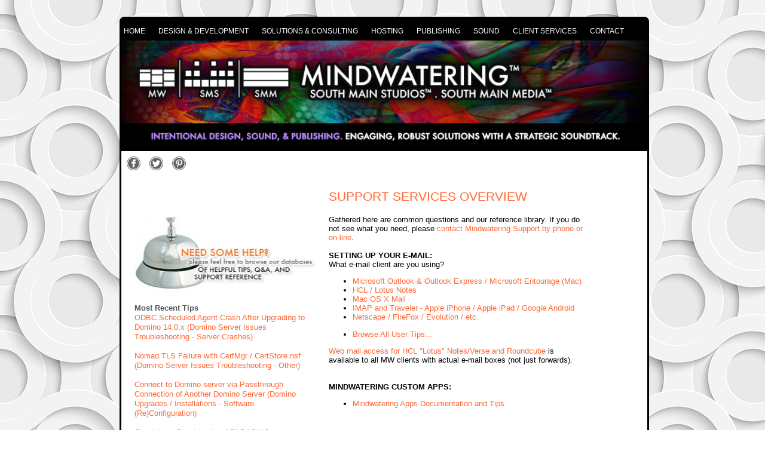

--- FILE ---
content_type: text/html; charset=US-ASCII
request_url: http://mindwatering.com/MW.nsf/webBreadCrumbs/F229756741AC43BE852574D500587A68
body_size: 5521
content:
<!DOCTYPE HTML PUBLIC "-//W3C//DTD HTML 4.01 Transitional//EN">
<html>
<head>
<title>support services overview - Mindwatering</title><link rel="stylesheet" media="only screen and (max-width: 768px)" type="text/css" href="/MW.nsf/webHH/mw-mobile.css">
<script language="Javascript" type="text/javascript" src="/MW.nsf/jquery.min.js"></script>
<script language="Javascript" type="text/javascript" src="/MW.nsf/jquery-ui.min.js"></script>
<meta name="viewport" content="width=device-width, initial-scale=1, minimum-scale=1, maximum-scale=2"/>
<script type="text/javascript">
$(function() {
var url = window.location.href;
// check "a" tags
$(".headermenucats a").each(function() {
if (url == (this.href)) {
$(this).closest("div").addClass("menuactive");
}
});
});
</script>
<script language="JavaScript" type="text/javascript">
$(document).ready( function(){
$('#headermenu').click( function() {
var isMobile = false;
if (window.matchMedia) {
isMobile = window.matchMedia('(max-device-width: 960px)').matches;
}
if (window.innerWidth <= 960) {;
isMobile = window.screen.availWidth <=960 || window.innerWidth <=860;
}
var toggleLeft = $("#headermenu").offset().left == -325 ? "0px" : "-325px";
if (isMobile) {
$('#headermenu').animate({ left: toggleLeft });
}
});
});
</script>
<!--[if lt IE 9]><link rel="stylesheet" media="" title="IE Hack" type="text/css" href="/MW.nsf/webHH/mw.css"><![endif]-->

<meta name="ROBOTS" content="INDEX,FOLLOW">
<link rel="stylesheet" media="only screen and (min-width: 769px)" type="text/css" href="/MW.nsf/webHH/mw.css">
<link rel="shortcut icon" href="/MW.nsf/favicon.ico">
<meta name="google-site-verification" content="JuyxmTnu5CfD9vSij-ECQJ6OzGzl8PWzZYrsreuotkA">
<meta property="og:url" content="https://www.mindwatering.com/MW.nsf/webPg/F229756741AC43BE852574D500587A68">

<meta property="og:type" content="website">

<meta property="og:title" content="support services overview">

<meta property="og:description" content="&nbsp;. . .">

<meta property="og:locale" content="en">

<meta property="og:image" content="https://www.mindwatering.com/MW.nsf/webIF/SysDn_OGImage/$File/OGImage.jpg">

<meta name="keywords" content="mindwatering support help resources setup">
<meta name="description" content="Mindwatering support overview with support contact information, and support resources">
<meta name="Language" content="en">


<style></style>
<link rel="canonical" href="https://www.mindwatering.com/MW.nsf/webBreadCrumbs/F229756741AC43BE852574D500587A68" />
<script language="JavaScript" type="text/javascript">
<!-- 
document._domino_target = "_self";
function _doClick(v, o, t) {
  var returnValue = false;
  var url="/MW.nsf/webBreadCrumbs/f229756741ac43be852574d500587a68!OpenDocument&Click=" + v;
  if (o.href != null) {
    o.href = url;
    returnValue = true;
  } else {
    if (t == null)
      t = document._domino_target;
    window.open(url, t);
  }
  return returnValue;
}
// -->
</script>

<script language="JavaScript" type="text/javascript">
<!-- 
function showLayer( layerId) { var thisLayer = document.getElementById( layerId ); thisLayer.style.visibility = 'visible'; thisLayer.style.display = 'block'; } function hideLayer( layerId) { var thisLayer = document.getElementById( layerId ); thisLayer.style.visibility = 'hidden'; thisLayer.style.display = 'none'; }function toggleLayer( layerId) {  var thisLayer = document.getElementById( layerId );  if (thisLayer.style.visibility=='hidden' || thisLayer.style.display=='none') { 	showLayer( layerId);  } else { 	hideLayer( layerId);  }}

// -->
</script>
</head>
<body text="#000000" bgcolor="#FFFFFF">

<form action=""><script language="JavaScript" type="text/javascript">
var dbpath="MW.nsf";
var servername="mindwatering.com";
</script>
<!-- Begin Body HTML Snippets -->

<!-- Begin Layout -->
<div id="pglayout" class="pglayout">
<!-- Header -->
<div id="header" class="header" role="banner"></div>
<div id="headermenu" class="headermenu" role="navigation"><div id="headmenucats" name="headmenucats" class="headermenucats" role="menu">
<div class="catbox"><div name="cat1" onMouseOver="showLayer('cat1options')" onMouseOut="hideLayer('cat1options')" style="" class="cat1"><a href="/MW.nsf">home</a>
<div style="visibility:hidden; display:none;" name="cat1options" id="cat1options" class="cat1options" role="menuitem"></div>
</div></div>
<div class="catbox"><div name="cat2" onMouseOver="showLayer('cat2options')" onMouseOut="hideLayer('cat2options')" style="" class="cat2"><a href="/MW.nsf/webpg/965A6B881B354E97852574D1007FA7D5">design & development</a>
<div style="visibility:hidden; display:none;" name="cat2options" id="cat2options" class="cat2options" role="menuitem"><div name="catoption" id="catoption" class="catoption"><a href="/MW.nsf/webpg/D2C0427EA4F0DA8F852574D1008018A7">Lotus application development</a></div><div name="catoption" id="catoption" class="catoption"><a href="/MW.nsf/webpg/5A934C3FEB1C0977852574D1007FEE17">print design</a></div><div name="catoption" id="catoption" class="catoption"><a href="/MW.nsf/webpg/B8F9E60C6E4F7778852574D1007FFF5D">web site development</a></div><div name="catoption" id="catoption" class="catoption"><a href="https://www.mindwatering.com/MWClientWS.nsf/WebRequest!OpenForm">request a design quote</a></div></div>
</div></div>
<div class="catbox"><div name="cat3" onMouseOver="showLayer('cat3options')" onMouseOut="hideLayer('cat3options')" style="" class="cat3"><a href="/MW.nsf/webpg/AC7730B9162CAA8A852574D100806C2B">solutions & consulting</a>
<div style="visibility:hidden; display:none;" name="cat3options" id="cat3options" class="cat3options" role="menuitem"><div name="catoption" id="catoption" class="catoption"><a href="/MW.nsf/webpg/D2C0427EA4F0DA8F852574D1008018A7">Notes and Domino application development</a></div><div name="catoption" id="catoption" class="catoption"><a href="/MW.nsf/webpg/760DC91AEEECF16E852574D10080573E">Lotus Domino administration</a></div><div name="catoption" id="catoption" class="catoption"><a href="/MW.nsf/webpg/9F0FE98AE95B0E6F85257F8B007FB0B7">Securence Mail Filtering</a></div><div name="catoption" id="catoption" class="catoption"><a href="/MW.nsf/webpg/9085C6B608D73E1185257F8B00818336">UNITRENDS backup and recovery</a></div><div name="catoption" id="catoption" class="catoption"><a href="/MW.nsf/webpg/CABEAE0C32DAC4F485257720000E9A0E">Lotus Notes / Domino Apps</a></div><div name="catoption" id="catoption" class="catoption"><a href="/MW.nsf/webpg/9F9C1D00BE77BC4D8525761E0011096E">free Lotus Notes apps</a></div></div>
</div></div>
<div class="catbox"><div name="cat4" onMouseOver="showLayer('cat4options')" onMouseOut="hideLayer('cat4options')" style="" class="cat4"><a href="/MW.nsf/webpg/46CB72824512A5F0852574D10080FDD4">hosting</a>
<div style="visibility:hidden; display:none;" name="cat4options" id="cat4options" class="cat4options" role="menuitem"><div name="catoption" id="catoption" class="catoption"><a href="http://www.mindwatering.net/MWNet.nsf/webpg/FF2E22A5E3F1EF4D852574D8006B0EFD">web site hosting</a></div><div name="catoption" id="catoption" class="catoption"><a href="http://www.mindwatering.net/MWNet.nsf/webpg/3E6C2E6746F447E1852574D8006B4C52">Lotus application hosting</a></div><div name="catoption" id="catoption" class="catoption"><a href="/MW.nsf/webpg/CA1D48E6923A68C7852574D200000BA8">check your mail</a></div><div name="catoption" id="catoption" class="catoption"><a href="https://www.mindwatering.com/MWClientWS.nsf/SignUp">request a hosting quote</a></div></div>
</div></div>
<div class="catbox"><div name="cat5" onMouseOver="showLayer('cat5options')" onMouseOut="hideLayer('cat5options')" style="" class="cat5"><a href="http://www.southmainmedia.com/">publishing</a>
<div style="visibility:hidden; display:none;" name="cat5options" id="cat5options" class="cat5options" role="menuitem"><div name="catoption" id="catoption" class="catoption"><a href="http://www.southmainmedia.com">media and publishing</a></div></div>
</div></div>
<div class="catbox"><div name="cat6" onMouseOver="showLayer('cat6options')" onMouseOut="hideLayer('cat6options')" style="" class="cat6"><a href="/MW.nsf/webpg/2EF0C09F8BDEF08B852574D100821E97">sound</a>
<div style="visibility:hidden; display:none;" name="cat6options" id="cat6options" class="cat6options" role="menuitem"></div>
</div></div>
<div class="catbox"><div name="cat7" onMouseOver="showLayer('cat7options')" onMouseOut="hideLayer('cat7options')" style="" class="cat7"><a href="/MW.nsf/webpg/9B76164C190B8B19852574D100824406">client services</a>
<div style="visibility:hidden; display:none;" name="cat7options" id="cat7options" class="cat7options" role="menuitem"><div name="catoption" id="catoption" class="catoption"><a href="/MW.nsf/webpg/F229756741AC43BE852574D500587A68">help &amp support</a></div><div name="catoption" id="catoption" class="catoption"><a href="https://www.mindwatering.com/MWClientWS.nsf/ClientLogin!OpenForm">Make Payment</a></div><div name="catoption" id="catoption" class="catoption"><a href="/MW.nsf/webpg/0AA40E6DCEFE3B1B852574D1008294FC">Client Access - Workboard</a></div><div name="catoption" id="catoption" class="catoption"><a href="/MW.nsf/webpg/FB4BEBC7652340A0852574D200122D99">billing &amp payment policies</a></div><div name="catoption" id="catoption" class="catoption"><a href="/MW.nsf/webpg/7A2BB4AAD9171B3C852574D20012671E">copyright &amp liability policies</a></div><div name="catoption" id="catoption" class="catoption"><a href="/MW.nsf/webpg/C7032457C46F4122852574D20012A91D">pricing &amp turnaround policies</a></div><div name="catoption" id="catoption" class="catoption"><a href="/MW.nsf/webpg/09DC2D1F7D6717F5852574D3000906C9">privacy statement</a></div></div>
</div></div>
<div class="catbox"><div name="cat8" onMouseOver="showLayer('cat8options')" onMouseOut="hideLayer('cat8options')" style="" class="cat8"><a href="/MW.nsf/webpg/7D7296BF248B1F50852574D100835ED5">contact</a>
<div style="visibility:hidden; display:none;" name="cat8options" id="cat8options" class="cat8options" role="menuitem"><div name="catoption" id="catoption" class="catoption"><a href="https://www.mindwatering.com/MW.nsf/SF!OpenForm">e-mail MW</a></div><div name="catoption" id="catoption" class="catoption"><a href="https://auth.mindwatering.com/MWTransfer.nsf">get files</a></div><div name="catoption" id="catoption" class="catoption"><a href="/MW.nsf/webpg/113B3DF9A9F30110852574D4000F4753">send files</a></div></div>
</div></div>
</div></div>
  <!-- Center & Left and Right Columns -->
  <div id="columngrp" class="columngrp">
    <div id="columnleft" class="columnleft" role="complementary">
      
      
  
    </div>
    <div id="columncenter" class="columncenter" role="main">
     <div id="wpcontent" class="wpcontent">
 <div class="wpsoc"><a class="facebookbutton" href="https://www.facebook.com/sharer.php?u=http%3A%2F%2Fwww.mindwatering.com%2FMW.nsf%2FwebPg%2FF229756741AC43BE852574D500587A68&t=support%20services%20overview" target="_blank" onclick="javascript:window.open(this.href, '', 'menubar=no,toolbar=no,resizable=yes,scrollbars=yes,height=300,width=600');return false;"  title="Share on Facebook"><img src="/MW.nsf/webIF/Icons/$File/Social_Facebook.png"></a>
<a class="twitterbutton" href="https://twitter.com/share?ref_src=twsrc%5Etfw" data-text="support services overview" data-url="http://www.mindwatering.com/MW.nsf/webPg/F229756741AC43BE852574D500587A68" data-show-count="false" onclick="javascript:window.open(this.href, '', 'menubar=no,toolbar=no,resizable=yes,scrollbars=yes,height=300,width=600');return false;" title="Share on Twitter"><img src="/MW.nsf/webIF/Icons/$File/Social_Twitter.png"></a>
<a class="pinterestbutton" href="http://pinterest.com/pin/create/button/?url=http%3A%2F%2Fwww.mindwatering.com%2FMW.nsf%2FwebPg%2FF229756741AC43BE852574D500587A68&media=&description=Mindwatering%20support%20overview%20with%20support%20contact%20information%2C%20and%20support%20resources" target="_blank" count-layout="horizontal"><img src="/MW.nsf/webIF/Icons/$File/Social_Pinterest.png"></a>
</div> 
       
      <div id="wpbody" class="wpbody"> <div name="wpbreadcrumbs" class="wpbreadcrumbs"><a href="/MW.nsf">Home</a> > <a href="/MW.nsf/webBreadCrumbs/!OpenView&restricttocategory=WP~~client services">client services</a> > <a href="/MW.nsf/webBreadCrumbs/F229756741AC43BE852574D500587A68">help &amp support</a></div><div name="wptitle" class="wptitle"><h1>support services overview</h1></div><div name="wpsubtitle" class="wpsubtitle"><h2>mindwatering</h2></div> 
<!-- Begin Page Content HTML Snippets -->

        <div id="wpbodytxt" class="wpbodytxt">
  <div class="rtfleft"> <img src="/MW.nsf/mindwateringsupport.jpg!OpenImageResource" width="305" height="128" alt="Need Some Help?" align="bottom" style="padding-bottom: 20px;">
<table class="wpbodytable " border="0" cellspacing="0" cellpadding="0">
<tr valign="top"><td width="288"><b>Most Recent Tips</b><br>
<a href="/SupportRef.nsf/UsersByCat/ABD3E6E7204D4AAC85258D7E00668573">ODBC Scheduled Agent Crash After Upgrading to Domino 14.0.x (Domino Server Issues Troubleshooting - Server Crashes)</a><br/><br/>
<a href="/SupportRef.nsf/UsersByCat/24F13E4B224FD5AB85258D790075C11F">Nomad TLS Failure with CertMgr / CertStore.nsf (Domino Server Issues Troubleshooting - Other)</a><br/><br/>
<a href="/SupportRef.nsf/UsersByCat/B62FB0181FB0525485258D780061AE28">Connect to Domino server via Passthrough Connection of Another Domino Server (Domino Upgrades / Installations - Software (Re)Configuration)</a><br/><br/>
<a href="/SupportRef.nsf/UsersByCat/0C08C83547AC1FCB85258D6F006873EE">Cloudstack Cloudmonkey API BASH Scripts (Linux - KVM)</a><br/><br/>
<a href="/SupportRef.nsf/UsersByCat/BCF7F63695C2436085258D6F008180C4">CloudStack Create API User and Generate Keys (Linux - KVM)</a><br/><br/><br/>
<b>Random Memory from the Archives</b><br>
<a href="/SupportRef.nsf/UsersByCat/9CBBF1B6027E3D4085258A6A005AA7EB">Disappearing Gimbal on Blender UI (Animation - Blender)</a><br/></td></tr>
</table>
</div><div class="rtfright"> Gathered here are common questions and our reference library. If you do not see what you need, please <a href="/MW.nsf/webpg/7D7296BF248B1F50852574D100835ED5">contact Mindwatering Support by phone or on-line</a>. <br>
<b> </b><br>
<b>SETTING UP YOUR E-MAIL:</b><br>
What e-mail client are you using?
<ul type="disc">
<li><a href="/SupportRef.nsf/EmailClientSetup!OpenView&amp;RestrictToCategory=Outlook">Microsoft Outlook &amp; Outlook Express / Microsoft Entourage (Mac)</a>
<li><a href="/SupportRef.nsf/EmailClientSetup!OpenView&amp;RestrictToCategory=Lotus+Notes">HCL / Lotus Notes</a>
<li><a href="/SupportRef.nsf/EmailClientSetup!OpenView&amp;RestrictToCategory=Mac+OS+X+Mail">Mac OS X Mail</a>
<li><a href="/SupportRef.nsf/EmailClientSetup!OpenView&amp;RestrictToCategory=iPhone">IMAP and Traveler - Apple iPhone / Apple iPad / Google Android</a>
<li><a href="/SupportRef.nsf/EmailClientSetup!OpenView&amp;RestrictToCategory=Netscape">Netscape / FireFox / Evolution / etc.</a></ul>

<ul type="disc">
<li><a href="/SupportRef.nsf/UsersByCat">Browse All User Tips...</a></ul>
<a href="/MW.nsf/webpg/CA1D48E6923A68C7852574D200000BA8">Web mail access for HCL &quot;Lotus&quot; Notes/Verse and Roundcube</a> is available to all MW clients with actual e-mail boxes (not just forwards).<br>
<br>
<br>
<b>MINDWATERING CUSTOM APPS:</b>
<ul type="disc">
<li><a href="/SupportRef.nsf/MWAppsDocs">Mindwatering Apps Documentation and Tips</a></ul>
<br>
<br>
<b>HOSTING F.A.Q.:</b>
<ul type="disc">
<li><a href="/SupportRef.nsf/DevFTPSetup">Hosting FTP Setup &amp; Issues</a>
<li><a href="/SupportRef.nsf/DevFPSetup">Hosting FrontPage Issues (Archive)</a>
<li><a href="/SupportRef.nsf/EmailClientSetup">IMAP / POP3/Web Mail Help</a></ul>
<b><br>
TIPS FROM THE SUPPORT LIBRARY:</b><br>

<ul type="disc">
<li><a href="/SupportRef.nsf/Search">Search the Library</a></ul>
<br>
<i>Note: These tips include internal tips and code samples along with outside tips that we have found useful. There is no warranty or guarantee for any of these. Please use only at your own risk.</i><br>
<br>

<table class="wpbodytable " border="0" cellspacing="0" cellpadding="0">
<tr valign="top"><td width="216"><b>Developer  Tips</b></td></tr>

<tr valign="top"><td width="216">
<ul type="disc">
<li><a href="/SupportRef.nsf/DreamweaverDev">Dreamweaver Development</a>
<li><a href="/SupportRef.nsf/GeneralWebTips">HTML General Tips</a>
<li><a href="/SupportRef.nsf/FrontPageDev">FrontPage Development</a></ul>
</td></tr>
</table>

<table class="wpbodytable " border="0" cellspacing="0" cellpadding="0">
<tr valign="top"><td width="216"><b>MW Tips for HCL / Lotus Notes/Domino</b></td></tr>

<tr valign="top"><td width="216">
<ul type="disc">
<li><a href="/SupportRef.nsf/NotesDevelopers">Notes/Domino Development</a>
<li><a href="/SupportRef.nsf/NotesAdministrators">Notes/Domino Administration</a></ul>
</td></tr>
</table>
<br>
<b>HCL Community Forum</b>
<ul type="disc">
<li><a href="https://hclpnpsupport.hcltech.com/community?id=community_forum&amp;sys_id=cd74744e1b16f340c48197d58d4bcb66" target="_new">HCL Notes/Domino Forum</a>
<li><a href="https://hclpnpsupport.hcltech.com/community?id=community_forum&amp;sys_id=e3c946d01b80841077761fc58d4bcb04" target="_new">HCL Sametime Forum</a>
<li><a href="https://hclpnpsupport.hcltech.com/community?id=community_forum&amp;sys_id=f2165d261b3dbf00c48197d58d4bcbb8" target="_new">HCL Connections Forum</a></ul>
<br>
<br>
<b>STAFF ONLY:</b><br>
<a href="https://www.mindwatering.net/SupportRef.nsf/StaffByCat">Mindwatering Staff Menu</a><br>
<br>
<b>MW EV / Electric Vehicle Charging Station Cost Calculator</b><br>
<a href="http://ev.mindwatering.net">EV Charge Cost Calculator</a> - Is gas or electric cheaper?
<br/><br/>
</div>
<p><br>
<br>
<b> </b>  
        </div>
      </div>
     </div>
    </div>
   </div>
   
   <div id="columnright" class="columnright" role="complementary"></div>
  <!-- Footer -->
  <div id="clearcolumns" class="clearcolumns"> </div>
<div id="footermenu" class="footermenu" role="navigation"><div id="footermenuoptions" class="footermenuoptions" role="menu">
<div class="footermenuoption" role="menuitem"><a href="/MW.nsf/webpg/CA1D48E6923A68C7852574D200000BA8">check your mail</a></div><div class="footermenuoption" role="menuitem"><a href="http://www.mindwatering.net">site hosting</a></div><div class="footermenuoption" role="menuitem"><a href="/MW.nsf/webpg/F229756741AC43BE852574D500587A68">support help</a></div><div class="footermenuoption" role="menuitem"><a href="/MW.nsf/webpg/2EF0C09F8BDEF08B852574D100821E97">SMS</a></div><div class="footermenuoption" role="menuitem"><a href="https://www.mindwatering.com/MWClientWS.nsf/ClientLogin!OpenForm">Client Access (Workboard and Hosting)</a></div>
</div></div>

<div id="footer" class="footer" role="contentinfo">Copyright 1996, 1998, 2003, 2006, 2008, 2011, 2013, 2016, 2017 Mindwatering, All rights reserved.
<p></div>

</div>
<!-- End Layout -->
<!-- attachments no shows -->
<div id="attachnoshow" class="attachnoshow">
<p> </div></form>
</body>
</html>


--- FILE ---
content_type: text/css
request_url: http://mindwatering.com/MW.nsf/webHH/mw-mobile.css
body_size: 4443
content:
html, body {
	margin		: 0px;
	padding	: 0px;
	font-size	: inherit;
	font-family: 'Roboto',Helvetica,Arial,sans-serif;
	vertical-align: baseline;
}

body {
	font-size: 90%; /* for IE/Win */
}

html>body {
	font-size: 97%; /* for Opera */
}
head:first-child+body {
	font-size: 90%; /* for Mozilla, IE/Mac */
}

body {background-image:url('/MW.nsf/webIF/86434AC510234B9885257DDB004E22AC/$File/MWSiteBkgrnd.jpg');
	background-repeat:no-repeat;
	background-size:100% auto;
	background-size:cover;
	-webkit-background-size:cover;
	-o-background-size:cover;
	background-attachment:fixed;
	background-position:center;}

h1 {font-size: inherit;
font-weight: inherit;
line-height: inherit;
margin-top: 0;
margin-bottom: 0;}

h2 {font-size: inherit;
font-weight: inherit;
line-height: inherit;
margin-top: 0;
margin-bottom: 0;}

h3 {font-size: inherit;
font-weight: inherit;
line-height: inherit;
margin-top: 0;
margin-bottom: 0;}

h4 {margin-top: 0;
margin-bottom: 0;}

h5 {margin-top: 0;
margin-bottom: 0;}

h6 {font-size: inherit;
font-weight: inherit;
line-height: inherit;
margin-top: 0;
margin-bottom: 0;}

p {margin-top: 0px;
margin-bottom: 0px;}

img {border: 0;}

.pglayout {display: block;
margin: 0 auto;
background: #fff;
overflow: hidden;
min-width: 80%;
max-width: 85%;
-webkit-box-shadow: 0 0 11px rgba(0,0,0,0.4);
box-shadow: 0 0 9px rgba(0,0,0,0.4);
box-sizing: border-box;
border: 1px solid #d6dbdc;
border-bottom: 0;
visibility: visible;}

.header {margin-top: 41px;
z-index: 9;
width: 100%;
margin: 0;
display: block;
min-height: 175px;
background: #000000;
background-image: url('/MW.nsf/webIF/Dn_Hdr_Mobile/$File/MobileHeader_MW.jpg');
background-repeat:no-repeat;
background-position: center center;
background-size:contain}

.headermenu {left: 0px;
z-index: 19;
position: fixed;
top: 0;
left: -325px;
width: 365px;
height: 92vh;
max-height: 100vh;
background: #000000;
overflow-x: hidden;
overflow-y: auto;
padding-top: 80px;
background-image: url('/MW.nsf/webIF/mw_mmenu.png/$File/mw_mmenu.png');
background-repeat:no-repeat;
background-position: 98% 2%;}

.headermenucats {font-size: 17pt;
font-weight: normal;
margin: 0 auto;
}

.catbox {text-transform: uppercase;
padding: 15px 0px;}

.cat1 {white-space: nowrap;}

.cat2 {white-space: nowrap;}

.cat3 {white-space: nowrap;}

.cat4 {white-space: nowrap;}

.cat5 {white-space: nowrap;}

.cat6 {white-space: nowrap;}

.cat7 {white-space: nowrap;}

.cat8 {white-space: nowrap;}

.cat9 {white-space: nowrap;}

.cat10 {white-space: nowrap;}

.cat11 {white-space: nowrap;}

.cat12 {white-space: nowrap;}

.cat13 {white-space: nowrap;}

.cat14 {white-space: nowrap;}

.cat15 {white-space: nowrap;}

.cat16 {white-space: nowrap;}

.cat17 {white-space: nowrap;}

.cat18 {white-space: nowrap;}

.cat19 {white-space: nowrap;}

.cat20 {white-space: nowrap;}

.cat1 A {font-weight: normal;
text-decoration: none;
color: #bbbbbb;
padding: 25px 5px;}

.cat2 A {font-weight: normal;
text-decoration: none;
color: #bbbbbb;
padding: 25px 5px;}

.cat3 A {font-weight: normal;
text-decoration: none;
color: #bbbbbb;
padding: 25px 5px;}

.cat4 A {font-weight: normal;
text-decoration: none;
color: #bbbbbb;
padding: 25px 5px;}

.cat5 A {font-weight: normal;
text-decoration: none;
color: #bbbbbb;
padding: 25px 5px;}

.cat6 A {font-weight: normal;
text-decoration: none;
color: #bbbbbb;
padding: 25px 5px;}

.cat7 A {font-weight: normal;
text-decoration: none;
color: #bbbbbb;
padding: 25px 5px;}

.cat8 A {font-weight: normal;
text-decoration: none;
color: #bbbbbb;
padding: 25px 5px;}

.cat9 A {font-weight: normal;
text-decoration: none;
color: #bbbbbb;
padding: 25px 5px;}

.cat10 A {font-weight: normal;
text-decoration: none;
color: #bbbbbb;
padding: 25px 5px;}

.cat11 A {font-weight: normal;
text-decoration: none;
color: #bbbbbb;
padding: 25px 5px;}

.cat12 A {font-weight: normal;
text-decoration: none;
color: #bbbbbb;
padding: 25px 5px;}

.cat13 A {font-weight: normal;
text-decoration: none;
color: #bbbbbb;
padding: 25px 5px;}

.cat14 A {font-weight: normal;
text-decoration: none;
color: #bbbbbb;
padding: 25px 5px;}

.cat15 A {font-weight: normal;
text-decoration: none;
color: #bbbbbb;
padding: 25px 5px;}

.cat16 A {font-weight: normal;
text-decoration: none;
color: #bbbbbb;
padding: 25px 5px;}

.cat17 A {font-weight: normal;
text-decoration: none;
color: #bbbbbb;
padding: 25px 5px;}

.cat18 A {font-weight: normal;
text-decoration: none;
color: #bbbbbb;
padding: 25px 5px;}

.cat19 A {font-weight: normal;
text-decoration: none;
color: #bbbbbb;
padding: 25px 5px;}

.cat20 A {font-weight: normal;
text-decoration: none;
color: #bbbbbb;
padding: 25px 5px;}

.cat1options {z-index:21; 
visibility: hidden;
display: none;}

.cat2options {z-index:21; 
visibility: hidden;
display: none;}

.cat3options {z-index:21; 
visibility: hidden;
display: none;}

.cat4options {z-index:21; 
visibility: hidden;
display: none;}

.cat5options {z-index:21; 
visibility: hidden;
display: none;}

.cat6options {z-index:21; 
visibility: hidden;
display: none;}

.cat7options {z-index:21; 
visibility: hidden;
display: none;}

.cat8options {z-index:21; 
visibility: hidden;
display: none;}

.cat9options {z-index:21; 
visibility: hidden;
display: none;}

.cat10options {z-index:21; 
visibility: hidden;
display: none;}

.cat11options {z-index:21; 
visibility: hidden;
display: none;}

.cat12options {z-index:21; 
visibility: hidden;
display: none;}

.cat13options {z-index:21; 
visibility: hidden;
display: none;}

.cat14options {z-index:21; 
visibility: hidden;
display: none;}

.cat15options {z-index:21; 
visibility: hidden;
display: none;}

.cat16options {z-index:21; 
visibility: hidden;
display: none;}

.cat17options {z-index:21; 
visibility: hidden;
display: none;}

.cat18options {z-index:21; 
visibility: hidden;
display: none;}

.cat19options {z-index:21; 
visibility: hidden;
display: none;}

.cat20options {z-index:21; 
visibility: hidden;
display: none;}

.catoption {background: #333333; 
padding: 5px 5px;
font-size: 12pt;
white-space: pre-wrap;
line-height: 1.75}

.catoption A {font-weight:bold;
text-decoration: none;}

.columngrp {float: left;
width: 100%;
margin-bottom: -16px;}

.columnleft {z-index: 3;
left: 0px;
top: 86px;
background: #FFAAFF;}

.columncenter {z-index: 1;
width: 100%;
background: #ffffff;}

.columnright {z-index: 2;
right: 0px;
top: 86px;
background: #33FFFF;}

.clearcolumns {clear: both;}

.footermenu {width: 100%;
background-color: #000000;
min-height: 225px;
padding-top: 25px;}

.footermenuoptions {font-family: Futura, Helvetica, Arial, sans-serif;}

.footermenuoption {padding: 7px 0 0 5px;
font-size: 12pt;
line-height: 2.25;
color: #eeeeee;
text-transform: uppercase;
text-align: center;}

.footermenuoption A {font-weight: normal;
color: #eeeeee;
text-decoration: none;}

.footermenuoption A:Link {font-weight: normal;
color: #eeeeee;
text-decoration: none;}

.footer {z-index: 5;
width: auto;
min-height: 350px;
padding: 10px 15px 10px 15px;}

.footer A:Link {color: #fefefe;
text-decoration: none;}

.footer A:Visited {color: #fefefe;}

.footer A:Hover {color: #ffffff;}

.nstitle {font-family: Helvetica, Arial, sans-serif;
font-size: 10pt;}

.nsboxtitle {font-family: Helvetica, Arial, sans-serif;
font-size: 10pt;}

.nsbody A {color: #0000FF;
text-decoration: underline;}

.nsboxtitle A {color: #0000FF;
text-decoration: underline;}

.nsteaser A {color: #0000FF;
text-decoration: underline;}

.nsvtitle {max-width: 70%;}

.nsvpic {float: left;}

.nsvpic img {max-width: 100%;}

.evtitle {font-family: Helvetica, Arial, sans-serif;
font-size: 10pt;}

.evboxtitle {font-family: Helvetica, Arial, sans-serif;
font-size: 10pt;}

.evbox A {color: #0000FF;
text-decoration: underline;}

.wpcontent {width: 99%;
vertical-align: baseline;
font: inherit;}

.wptitle {font-family: 'Roboto',Helvetica, Arial, sans-serif;
font-size: 16pt;
font-weight: normal;
max-width: 90%;
text-align: center;
line-height: 1.25;
text-transform: uppercase;
color: #ff6633;}

.wpsubtitle {font-family: 'Roboto',Helvetica, Arial, sans-serif;
font-size: 10pt;
text-align: center;
max-width: 90%;
color: #ffffff;
padding-bottom: 10px;}

.wpcategory {font-size: 10pt;}

.wpsoc {max-width: 70%;
margin-left: 10px;
padding-top: 10px;}

.wpsoc img {width: 25px;
height: auto;
margin-right: 10px;}

.wpcredits {font-size: 9pt;}

.wpbody {display: block;
font: inherit;
padding: 10px 0px 60px 20px;
font-weight: normal;
line-height: 1.5;
min-width: 90%;
max-width: 100%;
margin-right: 25px;}

.wpboxtitle {font-family: Helvetica, Arial, sans-serif;
font-size: 10pt;}

.wpboxtitle A {color: #0000FF;
text-decoration: underline;}

.wpteaser {font-family: Helvetica, Arial, sans-serif;
font-size: 9pt;}

.wpteaser A {color: #0000FF;
text-decoration: underline;}

.vwctscnt {width: 100%;
background-color: #101010;
font-size: 14pt;
color: #999999;
padding: 10px;}

.vwctshdr {box-sizing: inherit;
padding: 0.625rem;}

.vwctsul {list-style-type: none;
padding: 0px;
display: flex;
flex-flow: row wrap;
justify-content: flex-start;}

.vwctsli {list-style-type: none;
min-width: 220px;}

.vwctsq {box-sizing: border-box;
line-height: 0.975rem;
content: " ";
display: inline-block;
width: 0.875rem;
height: 0.875rem;
border: solid 1px #777777;
cursor: pointer;}

.vwctsqsel::after {content: "\2713";
display: inline-block;
background-color: #7699ab;
color: #FFFFFF;
font-size: 1.0625rem;
text-align: center;}

.vwctxt {display: inline-block;
margin: 0px 50px 0px 5px;
color: #777777;}

.vwctsqy {display: none;}

.vwdtyphdr {box-sizing: inherit;
padding: 0.625rem;}

.vwdtypul {list-style-type: none;
padding: 0px;
display: flex;
flex-flow: row wrap;
justify-content: flex-start;}

.vwdtypli {list-style-type: none;
min-width: 220px;}

.vwdtypq {box-sizing: border-box;
line-height: 0.975rem;
content: " ";
display: inline-block;
width: 0.875rem;
height: 0.875rem;
border: solid 1px #777777;
cursor: pointer;}

.vwdtypq::after {content: "\2713";
display: inline-block;
background-color: #7699ab;
color: #FFFFFF;
font-size: 1.0625rem;
text-align: center;}

.vwdtxt {display: inline-block;
margin: 0px 50px 0px 5px;
color: #777777;}

.vwdtypqy {display: none;}

.wpsidecathead {font-family: Helvetica, Arial, sans-serif;
font-size: 10pt;}

.wpsidecatoption A {color: #0000FF;
text-decoration: underline;}

.fscomm {width: 90%;}

.fsintro {font-family: Helvetica, Arial, sans-serif;
font-size: 10pt;
padding-bottom: 25px;}

.fsfield {padding-bottom: 5px;}

.fsfield select {width: 250px;}

.fsfield input {width: 250px;}

.fsfield textarea {width: 95%;}

.fsfieldlabel {color: #888888;}

.fstdtotal {font-weight:bold;}

.fstotal {font-weight:bold;}

.valerror {background-color:red;}

.sfmnum {width: 35px;}

.sfmnumt {width: 35px;}

.inputfile {width: 90.1px;
height: 90.1px;
opacity: 0;
overflow: hidden;
position: absolute;
z-index: -1;}

.sfflabel {font-size: 14pt;
color: #000000;
border: solid 1px #604578;
background-color: #d0c0f9;
display: inline-block;
cursor: pointer;
padding: 8px;}

.sfflabel:focus {outline: 1px dotted #000;
outline: -webkit-focus-ring-color auto 5px;}

.sfflabel:hover {background-color: #604578;
color: #ffffff;}

.filelist {padding: 10px 0px 10px 0px;
color: #553377;}

.aitoggle A {font-family: Helvetica, Arial, sans-serif;
font-size: 10pt;}

.aislideshow {width:650px; 
height: 550px; 
margin-top: 5px; 
border: 1px solid #444444; 
border-right: 2px solid #222222; 
border-bottom: 2px solid #222222;}

ul.aslideshow {list-style:none; 
width:650px; 
height: 550px; 
overflow:hidden; 
position:relative; 
margin: 0px;
padding: 0px;}

ul.aslideshow li {position:absolute; 
left: 0px; 
right: 0px;}

ul.aslideshow li.show {z-index:5;}

ul.aslideshow img {border: none;
width: 100%;
height: auto;}

#aslideshow-caption {width: 650px; 
height: 70px; 
position: absolute; 
bottom: 0px; 
left: 0px; 
color: #fff; 
background: #111; 
z-index: 5;}

#aslideshow-caption .aslideshow-caption-container  {padding: 5px 10px; 
z-index: 7;}

#aslideshow-caption h3 {margin: 0px; 
padding: 0px; 
font-size: 10pt;}

#aslideshow-caption p {margin: 5px 0 0 0; 
padding: 0px;}

.pslideshow {width:100%; 
height: auto; 
border: 0px solid #444444;
min-height: 340px;
overflow: hidden;}

.paslideshow {list-style:none; 
max-width: 100%;
min-height: 345px;
height: auto; 
overflow:hidden; 
position:relative; 
margin: 0px 0px -25px 0px;
padding: 0px;}

.paslideshow li {position:absolute; 
left: 0px; 
right: 0px;}

.paslide {z-index:5;}

paslide img {border: none;
width: 100%;
height: auto;}

.paslideshow-caption {width: 100%; 
height: 0px; 
position: absolute; 
bottom: 0px; 
left: 0px; 
color: #fff; 
background: #111; 
z-index: 5;}

.paslideshow-caption h3 {margin: 0px; 
padding: 0px; 
font-size: 10pt;}

.paslideshow-caption p {margin: 5px 0 0 0; 
padding: 0px;}

.cbislideshow {width:650px; 
height: 550px; 
margin-top: 5px; 
border: 1px solid #444444; 
border-right: 2px solid #222222; 
border-bottom: 2px solid #222222;}

ul.cbiaslideshow {list-style:none; 
width:650px; 
height: 550px; 
overflow:hidden; 
position:relative; 
margin: 0px;
padding: 0px;}

ul.cbiaslideshow li {position:absolute; 
left: 0px; 
right: 0px;}

ul.cbiaslideshow li.show {z-index:5;}

ul.cbiaslideshow img {border: none;}

#cbiaslideshow-caption {width: 650px; 
height: 70px; 
position: absolute; 
bottom: 0px; 
left: 0px; 
color: #fff; 
background: #111; 
z-index: 5;}

#cbiaslideshow-caption .cbiaslideshow-caption-container  {padding: 5px 10px; 
z-index: 7;}

#cbiaslideshow-caption h3 {margin: 0px; 
padding: 0px; 
font-size: 10pt;}

#cbiaslideshow-caption p {margin: 5px 0 0 0; 
padding: 0px;}

.wpthimg {padding-right: 5px; 
padding-bottom: 5px;}

.wpthimg img {padding-top: 5px; 
padding-bottom: 5px;}

.wpimg {padding-right: 5px; 
padding-bottom: 5px;}

.wpimg img {padding-top: 5px; 
padding-bottom: 5px;}

.mftitle {font-family: Helvetica, Arial, sans-serif;
font-size: 12pt;}

.mfcategory {font-family: Helvetica, Arial, sans-serif;
font-size: 10pt;}

.mfcredits {font-family: Helvetica, Arial, sans-serif;
font-size: 7pt;}

.mfintro {font-family: Helvetica, Arial, sans-serif;
font-size: 8pt;}

.mftable {border:0px;
margin: 0px;}

.mftabletd {vertical-align:top;
border-top: solid 1px #eeddaa;
padding: 2px;}

.mftabletd img {border:0px;}

.mflyricshdr {font-size:9pt;}

.mflyrics {padding-bottom:15px;
font-size:8pt;}

.acblock {padding-bottom: 8px;}

.actable{width:95%}

.actd{padding-right:8px;}

.acordnow {font-size: 150%;}

.ps_cart {box-sizing: border-box;
padding: 10px;
max-width: 100%;}

.ps_item {padding-bottom: 10px;}

.ps_name {font-weight: bold;
font-size: 1.25em}

.ps_desc {color: #777777;
font-size: 0.9em}

.ps_img {border: 0px;}

.ps_desc {color: #777777;
font-size: 0.9em}

.ps_price {font-size: 1.25em}

.ps_add {padding: 10px;
border: 0;
background: #000000;
color: #fff;
font-weight: 700;
cursor: pointer;
width: 50%;}

.cartbox {display: block;
position: absolute;
top:50;
left: calc(50% + 625px);
margin: 0 auto;
max-width: 100%;
min-width: 50px;
min-height: 50px;
z-index: 29;}

.carticn {background-image: url('/MW.nsf/webIF/SysDn_Cart/$FILE/cart.png');
border: 0px;
cursor: pointer;}

.cart_i {display: none;
box-sizing: border-box;
padding: 2px 10px;
max-width: 95%;
border: 0px;}

.cart_i_id {display: flex;
flex-wrap: wrap;
justify-content: space-between;
font-weight: normal;
font-size: 1.1em;
color: #111111;
padding: 10px 0;}

.cart_i_title {width: 100%;
font-weight: bold;
font-size: 1.5em;
color: #000000}

.cart_i_qty {width:74%;}

.cart_i_del {width: 23%;
padding: 10px;
border: 0;
background: #841d80;
color: #ffffff;
font-weight: 900;
cursor: pointer;}

.cart_i_ttl {margin-top: 10px;
width: 90%;
font-weight: 900;
font-size: 1.5em;
color: #cf551c;}

.cart_i_empty {width: 100%;
margin-top: 10px;
padding: 10px;
background: #000000;
color: #ffffff;
cursor: pointer;}

.cart_i_chkout {width: 100%;
margin-top: 10px;
padding: 10px;
background: #841d80;
color: #ffffff;
cursor: pointer;}

.cart_i_cont {width: 100%;
margin-top: 10px;
padding: 10px;
background: #841d80;
color: #ffffff;
cursor: pointer;}

.cartsummary {display: block;
width: 90%;
min-height: 120px;
max-width: 100%;
text-align: center;
margin-bottom: 20px;}

.cartsummary span {display: block;
font-size: 1.5em;
padding-bottom: 8px;}

.wpbreadcrumbs {font-size: 9pt;
display: none;
visibility: hidden;}

.wpbreadcrumbs A {font-size: 9pt;
display: none;
visibility: hidden;}

.vwnavprevnext A {font-size: 10pt;}

.sitemapcat {font-family: Helvetica, Arial, sans-serif;
font-size: 12pt;
font-weight: bold;}

.sitemapcatsub {font-family: Helvetica, Arial, sans-serif;
font-size: 11pt;}

.sitemapcatblock {font-family: Helvetica, Arial, sans-serif;
font-size: 11pt;
font-weight: bold;}

.attachnoshow {visibility: hidden;
display: none;}

.headerContainer {
width: 100%;
padding-left: 15px;
padding-right: 15px;
margin-right: auto;
margin-left: auto;
position: relative;
display: block;
}
.headerContLogo {
width: 25%;
float: left;
padding-left: 15px;
padding-right: 15px;
min-width: 240px;
min-height: 100px;
}
.headerContInfo {
min-height: 85px;
text-align: right;
max-width: 75%;
float: right;
padding-left: 15px;
padding-right: 15px;
}
.headerContInfo h6 {
float: left; 
padding-right: 15px;
font-size: 12px;
margin: 36px 14px 4px 14px;
font-weight: 500;
color: #9d9d9d;
display: inline-block;
}
.headerContInfo h6 a {
color: #9d9d9d;
text-decoration:none;
}
.headerInfoEnv::before {
content: "\e0e1";
}
.headerInfoPh::before {
content: "\e0cd";
}
.headerInfoFB::before {
}
.headerInfoTwt::before {
}
.vspacer {
height: 10px;
margin-left: 10px;
margin-right: 10px;
display: block;
width: 100%;
margin: 0;
clear: both;
border: 0 none;
}
.header h6 i {
font-size: 16px;
color: #6a6c75;
display: inline;
margin: 7px 4px;
padding: 10px 6px 8px 10px;
border-radius: 50%;
border: 1px solid #e9e9e9;
vertical-align: middle;
}
.rtfleft img {
display: block;
margin: 0 auto;
}
.wpbodytable {
border: 0px;
color: #555555;
max-width: 100%;
}
.wpbodytable td {
font-size: 10pt;
line-height: 1.25;
padding-bottom: 5px;
}
.hpimg {
margin: 0px 0px 20px 0px;
}
.hpimg2 {
margin: 20px 0px 20px 0px;
}
.attachnoshow {
visibility: hidden;
display: none;
}

.footerContainer {
text-align: center;
width: 100%;
min-height: 195px;
background-color: #3D4045;
padding: 0px 15px 0px 15px;
margin-right: auto;
margin-left: auto;
position: relative;
display: block;
overflow: hidden;
}
.footerContLogo {
width: 1%;
float: left;
padding: 5px 15px;
min-width: 150px;
}
.footerContLogo img {
width: 5%;
height: auto;
}
.footerContInfo {
min-height: 89px;
max-width: 95%;
min-width: 88%;
text-align: center;
float: right;
padding: 0px 15px;
color: #fefefe;
font-size: 10pt;
}
.footerContInfo h6 {
font-size: 11pt;
color: #dedede;
padding: 10px 0px 8px 0px;
}
.footerPh {
padding: 10px 80px 5px 5px;
}
.footerAddr {
padding: 10px 80px 5px 5px;
}
.footerEmail {
padding: 10px 80px 5px 5px;
}
.footerCopy {
width: 99%;
padding: 40px 0px 10px 0px;
font-size: 9pt;
text-align: center;
color: #dddddd;
}
.vjs-poster {
background-size: cover;
}
.wpbody img {
max-width:95%;
max-height:95%;
}
.footermenuoption img {
padding-top: 10px;
}

/* mw support css */
td.bodyText img {
max-width: 100%;
height: auto;
}
.BodyTxtImgPop {
cursor: pointer;
transition: 0.1s;
}
.BodyTxtImgPop:hover {
opacity: 0.8;
}
.imgModal {
display: none;
position: fixed;
z-index: 1;
padding-top: 100px;
left: 0px;
top: 0px;
width: 100%;
max-width: 100%;
height: 100%;
overflow: auto;
background-color: rgb(255,255,255);
background-color: rgba(255,255,255, 0.8);
}
.imgMContent {
margin: auto;
display: block;
width: 100%;
max-width: 100%;
}
.imgMCaption {
margin: auto;
display: block;
width: 99%;
max-width: 100%;
text-align: center;
color: #222222;
padding: 10px 0px;
height: 150px;
}
.imgMContent, imgMCaption {
animation-name: zoom;
animation-duration: 0.3s;
}
@keyframes zoom {
from {transform: scale(0.1)} 
to {transform: scale(1)}
}
.imgMClose {
position: absolute;
top: 15px;
right: 35px;
color: #f1f1f1;
font-size: 20pt;
font-weight: bold;
transition: 0.3s;
}
.imgMClose:hover, imgMClose.focus {
color: #222222;
text-decoration: none;
cursor: pointer;
}

/* mw cs css */
.pgtabs{
overflow: hidden;
border: 1px solid #ccc;
background-color: #f1f1f1;
min-width: 320px;
max-width: 450px;
}
.pgtabs button {
background-color: inherit;
float: left;
border: none;
outline: none;
cursor: pointer;
padding: 14px 16px;
transition: 0.3s;
}
.pgtabs button:hover {
background-color: #ddd;
}
.pgtabs button.active {
background-color: #ccc;
}
.tabcontent {
display: none;
padding: 28px 12px;
border: 1px solid #ccc;
border-top: none;
margin-bottom: 15px;
max-width: 95%;
}
.tabtoolvms {
display: flex;
flex-flow: row wrap;
justify-content: space-between;
padding: 0px 40px;
max-width:95%;
}
#wpbodymsatable {
padding-bottom: 12px;
}
.vmblk {
min-width: 150px;
max-width: 23%;
margin: 10px 0px;
background-color: #eaeaea;
border: solid 1px #efefff;
}
.vmblkhdr {
min-height: 128px;
background-color: #ffffff;
padding: 4px 102px 20px 15px;
font-size: 14pt;
font-weight: 600;
text-align: start;
color: #fefefe;
line-height: 1.2em;
text-shadow: 1px 1px 5px #000000;
text-transform: uppercase;
border-bottom: solid 1px #000000;
}
.vmblkhdr h4 {
margin: 0px 0px;
font-size: 12pt;
font-weight: 600;
width: 100%;
min-width: 100px;
}
.vmblkhdr h6 {
margin: 0px 0px;
font-size: 10pt;
font-weight: 300;
width: 100%;
min-width: 100px;
}
.vmblkdtl {
background-color: #eaeaea;
padding: 15px 15px 20px 15px;
font-size: 10pt;
line-height: 1.2em;
color: #000000;
}
/* mw ss css */
.wpssdiv {
border: 0px;
font-size: 10pt;
color: #555555;
max-width: 100%;
width: 90%;
max-width: 99%;
margin-top: 10px;
}
.wpssdiv table {
width: 100%;
max-width: 100%;
}
.wpssdiv th {
font-size: larger;
text-transform: uppercase;
padding-bottom: 5px;
}
.wpssdiv td {
line-height: 1.25;
padding-bottom: 5px;
}
.wpsserr {
animation: ssklaxon 3s linear infinite;
}
.mwhppartner {
padding: 0px 5px 5px 0px;
}
@keyframes ssklaxon {
0% {
color: #770000;
font-weight: normal;
}
25% {
opacity: 0;
}
50% {
opacity: 1;
}
75% {
color: #ff0000;
font-weight: bold;
}
}
.wpssok {
color: #00aa00;
}


